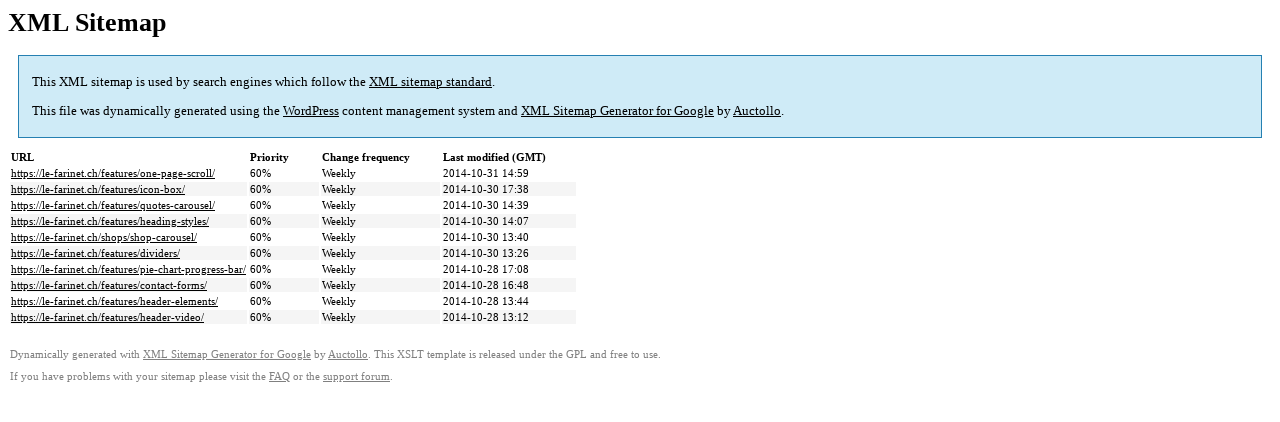

--- FILE ---
content_type: text/html; charset=UTF-8
request_url: https://le-farinet.ch/sitemap-pt-page-p1-2014-10.html
body_size: 978
content:

<title>XML Sitemap</title><style type="text/css">
					body {
						font-family:"Lucida Grande","Lucida Sans Unicode",Tahoma,Verdana;
						font-size:13px;
					}
					
					#intro {
						background-color:#cfebf7;
						border:1px #2580B2 solid;
						padding:5px 13px 5px 13px;
						margin:10px;
					}
					
					#intro p {
						line-height:16.8667px;
					}
					#intro strong {
						font-weight:normal;
					}
					
					td {
						font-size:11px;
					}
					
					th {
						text-align:left;
						padding-right:30px;
						font-size:11px;
					}
					
					tr.high {
						background-color:whitesmoke;
					}
					
					#footer {
						padding:2px;
						margin-top:10px;
						font-size:8pt;
						color:gray;
					}
					
					#footer a {
						color:gray;
					}
					
					a {
						color:black;
					}
				</style><h1>XML Sitemap</h1><div id="intro"><p>
                This XML sitemap is used by search engines which follow the <a rel="external nofollow" href="https://sitemaps.org">XML sitemap standard</a>.
            </p><p>
                This file was dynamically generated using the <a rel="external nofollow" href="https://wordpress.org/">WordPress</a> content management system and <strong><a rel="external nofollow" href="https://auctollo.com/" title="XML Sitemap Generator for Google">XML Sitemap Generator for Google</a></strong> by <a rel="external nofollow" href="https://auctollo.com/">Auctollo</a>.
            </p><p /></div><div id="content"><table><tr style="border-bottom:1px black solid"><th>URL</th><th>Priority</th><th>Change frequency</th><th>Last modified (GMT)</th></tr><tr><td><a href="https://le-farinet.ch/features/one-page-scroll/">https://le-farinet.ch/features/one-page-scroll/</a></td><td>60%</td><td>Weekly</td><td>2014-10-31 14:59</td></tr><tr class="high"><td><a href="https://le-farinet.ch/features/icon-box/">https://le-farinet.ch/features/icon-box/</a></td><td>60%</td><td>Weekly</td><td>2014-10-30 17:38</td></tr><tr><td><a href="https://le-farinet.ch/features/quotes-carousel/">https://le-farinet.ch/features/quotes-carousel/</a></td><td>60%</td><td>Weekly</td><td>2014-10-30 14:39</td></tr><tr class="high"><td><a href="https://le-farinet.ch/features/heading-styles/">https://le-farinet.ch/features/heading-styles/</a></td><td>60%</td><td>Weekly</td><td>2014-10-30 14:07</td></tr><tr><td><a href="https://le-farinet.ch/shops/shop-carousel/">https://le-farinet.ch/shops/shop-carousel/</a></td><td>60%</td><td>Weekly</td><td>2014-10-30 13:40</td></tr><tr class="high"><td><a href="https://le-farinet.ch/features/dividers/">https://le-farinet.ch/features/dividers/</a></td><td>60%</td><td>Weekly</td><td>2014-10-30 13:26</td></tr><tr><td><a href="https://le-farinet.ch/features/pie-chart-progress-bar/">https://le-farinet.ch/features/pie-chart-progress-bar/</a></td><td>60%</td><td>Weekly</td><td>2014-10-28 17:08</td></tr><tr class="high"><td><a href="https://le-farinet.ch/features/contact-forms/">https://le-farinet.ch/features/contact-forms/</a></td><td>60%</td><td>Weekly</td><td>2014-10-28 16:48</td></tr><tr><td><a href="https://le-farinet.ch/features/header-elements/">https://le-farinet.ch/features/header-elements/</a></td><td>60%</td><td>Weekly</td><td>2014-10-28 13:44</td></tr><tr class="high"><td><a href="https://le-farinet.ch/features/header-video/">https://le-farinet.ch/features/header-video/</a></td><td>60%</td><td>Weekly</td><td>2014-10-28 13:12</td></tr></table></div><div id="footer"><p>
						Dynamically generated with <a rel="external nofollow" href="https://auctollo.com/products/google-xml-sitemap-generator/" title="XML Sitemap Generator for Google">XML Sitemap Generator for Google</a> by <a rel="external nofollow" href="https://auctollo.com/">Auctollo</a>. This XSLT template is released under the GPL and free to use.
            		</p><p>
	                    If you have problems with your sitemap please visit the <a rel="external nofollow" href="https://auctollo.com/products/google-xml-sitemap-generator/help/" title="Frequently Asked Questions">FAQ</a> or the <a rel="external nofollow" href="https://wordpress.org/support/plugin/google-sitemap-generator">support forum</a>.
            		</p></div>
